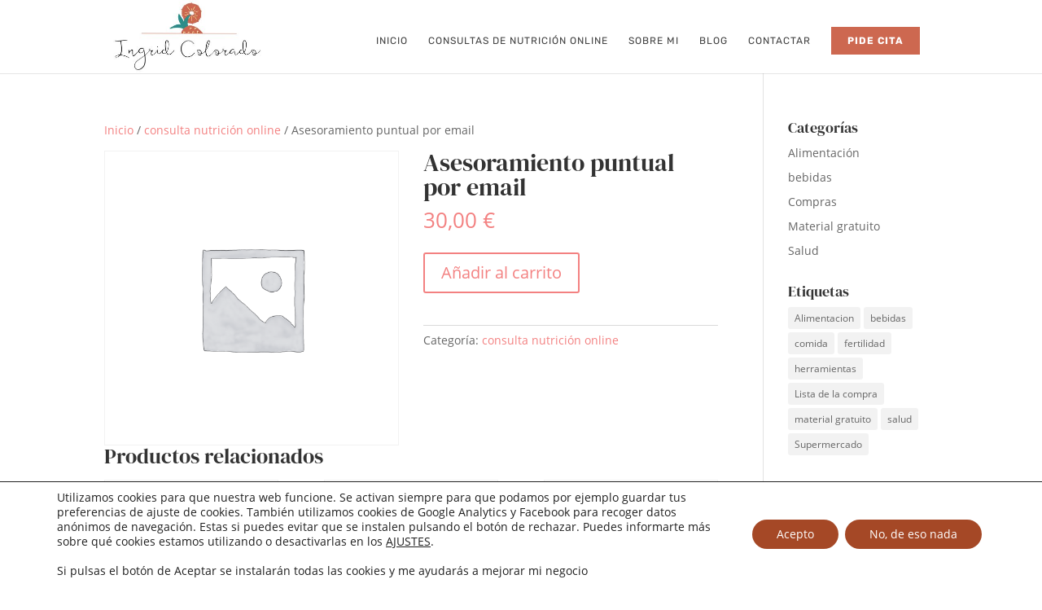

--- FILE ---
content_type: text/css
request_url: https://ingridnutricion.com/wp-content/et-cache/global/et-divi-customizer-global.min.css?ver=1732671489
body_size: 2196
content:
body,.et_pb_column_1_2 .et_quote_content blockquote cite,.et_pb_column_1_2 .et_link_content a.et_link_main_url,.et_pb_column_1_3 .et_quote_content blockquote cite,.et_pb_column_3_8 .et_quote_content blockquote cite,.et_pb_column_1_4 .et_quote_content blockquote cite,.et_pb_blog_grid .et_quote_content blockquote cite,.et_pb_column_1_3 .et_link_content a.et_link_main_url,.et_pb_column_3_8 .et_link_content a.et_link_main_url,.et_pb_column_1_4 .et_link_content a.et_link_main_url,.et_pb_blog_grid .et_link_content a.et_link_main_url,body .et_pb_bg_layout_light .et_pb_post p,body .et_pb_bg_layout_dark .et_pb_post p{font-size:14px}.et_pb_slide_content,.et_pb_best_value{font-size:15px}.woocommerce #respond input#submit,.woocommerce-page #respond input#submit,.woocommerce #content input.button,.woocommerce-page #content input.button,.woocommerce-message,.woocommerce-error,.woocommerce-info{background:#f38181!important}#et_search_icon:hover,.mobile_menu_bar:before,.mobile_menu_bar:after,.et_toggle_slide_menu:after,.et-social-icon a:hover,.et_pb_sum,.et_pb_pricing li a,.et_pb_pricing_table_button,.et_overlay:before,.entry-summary p.price ins,.woocommerce div.product span.price,.woocommerce-page div.product span.price,.woocommerce #content div.product span.price,.woocommerce-page #content div.product span.price,.woocommerce div.product p.price,.woocommerce-page div.product p.price,.woocommerce #content div.product p.price,.woocommerce-page #content div.product p.price,.et_pb_member_social_links a:hover,.woocommerce .star-rating span:before,.woocommerce-page .star-rating span:before,.et_pb_widget li a:hover,.et_pb_filterable_portfolio .et_pb_portfolio_filters li a.active,.et_pb_filterable_portfolio .et_pb_portofolio_pagination ul li a.active,.et_pb_gallery .et_pb_gallery_pagination ul li a.active,.wp-pagenavi span.current,.wp-pagenavi a:hover,.nav-single a,.tagged_as a,.posted_in a{color:#f38181}.et_pb_contact_submit,.et_password_protected_form .et_submit_button,.et_pb_bg_layout_light .et_pb_newsletter_button,.comment-reply-link,.form-submit .et_pb_button,.et_pb_bg_layout_light .et_pb_promo_button,.et_pb_bg_layout_light .et_pb_more_button,.woocommerce a.button.alt,.woocommerce-page a.button.alt,.woocommerce button.button.alt,.woocommerce button.button.alt.disabled,.woocommerce-page button.button.alt,.woocommerce-page button.button.alt.disabled,.woocommerce input.button.alt,.woocommerce-page input.button.alt,.woocommerce #respond input#submit.alt,.woocommerce-page #respond input#submit.alt,.woocommerce #content input.button.alt,.woocommerce-page #content input.button.alt,.woocommerce a.button,.woocommerce-page a.button,.woocommerce button.button,.woocommerce-page button.button,.woocommerce input.button,.woocommerce-page input.button,.et_pb_contact p input[type="checkbox"]:checked+label i:before,.et_pb_bg_layout_light.et_pb_module.et_pb_button{color:#f38181}.footer-widget h4{color:#f38181}.et-search-form,.nav li ul,.et_mobile_menu,.footer-widget li:before,.et_pb_pricing li:before,blockquote{border-color:#f38181}.et_pb_counter_amount,.et_pb_featured_table .et_pb_pricing_heading,.et_quote_content,.et_link_content,.et_audio_content,.et_pb_post_slider.et_pb_bg_layout_dark,.et_slide_in_menu_container,.et_pb_contact p input[type="radio"]:checked+label i:before{background-color:#f38181}a{color:#f38181}.et_secondary_nav_enabled #page-container #top-header{background-color:#f38181!important}#et-secondary-nav li ul{background-color:#f38181}.et_header_style_centered .mobile_nav .select_page,.et_header_style_split .mobile_nav .select_page,.et_nav_text_color_light #top-menu>li>a,.et_nav_text_color_dark #top-menu>li>a,#top-menu a,.et_mobile_menu li a,.et_nav_text_color_light .et_mobile_menu li a,.et_nav_text_color_dark .et_mobile_menu li a,#et_search_icon:before,.et_search_form_container input,span.et_close_search_field:after,#et-top-navigation .et-cart-info{color:rgba(2,2,2,0.74)}.et_search_form_container input::-moz-placeholder{color:rgba(2,2,2,0.74)}.et_search_form_container input::-webkit-input-placeholder{color:rgba(2,2,2,0.74)}.et_search_form_container input:-ms-input-placeholder{color:rgba(2,2,2,0.74)}#top-menu li a{font-size:12px}body.et_vertical_nav .container.et_search_form_container .et-search-form input{font-size:12px!important}#top-menu li a,.et_search_form_container input{font-weight:normal;font-style:normal;text-transform:uppercase;text-decoration:none;letter-spacing:1px}.et_search_form_container input::-moz-placeholder{font-weight:normal;font-style:normal;text-transform:uppercase;text-decoration:none;letter-spacing:1px}.et_search_form_container input::-webkit-input-placeholder{font-weight:normal;font-style:normal;text-transform:uppercase;text-decoration:none;letter-spacing:1px}.et_search_form_container input:-ms-input-placeholder{font-weight:normal;font-style:normal;text-transform:uppercase;text-decoration:none;letter-spacing:1px}#top-menu li.current-menu-ancestor>a,#top-menu li.current-menu-item>a,#top-menu li.current_page_item>a{color:rgba(2,2,2,0.74)}#main-footer .footer-widget h4,#main-footer .widget_block h1,#main-footer .widget_block h2,#main-footer .widget_block h3,#main-footer .widget_block h4,#main-footer .widget_block h5,#main-footer .widget_block h6{color:#f38181}.footer-widget li:before{border-color:#f38181}@media only screen and (min-width:981px){#logo{max-height:83%}.et_pb_svg_logo #logo{height:83%}.et_fixed_nav #page-container .et-fixed-header#top-header{background-color:#f38181!important}.et_fixed_nav #page-container .et-fixed-header#top-header #et-secondary-nav li ul{background-color:#f38181}.et-fixed-header #top-menu a,.et-fixed-header #et_search_icon:before,.et-fixed-header #et_top_search .et-search-form input,.et-fixed-header .et_search_form_container input,.et-fixed-header .et_close_search_field:after,.et-fixed-header #et-top-navigation .et-cart-info{color:rgba(2,2,2,0.74)!important}.et-fixed-header .et_search_form_container input::-moz-placeholder{color:rgba(2,2,2,0.74)!important}.et-fixed-header .et_search_form_container input::-webkit-input-placeholder{color:rgba(2,2,2,0.74)!important}.et-fixed-header .et_search_form_container input:-ms-input-placeholder{color:rgba(2,2,2,0.74)!important}.et-fixed-header #top-menu li.current-menu-ancestor>a,.et-fixed-header #top-menu li.current-menu-item>a,.et-fixed-header #top-menu li.current_page_item>a{color:rgba(2,2,2,0.74)!important}}@media only screen and (min-width:1350px){.et_pb_row{padding:27px 0}.et_pb_section{padding:54px 0}.single.et_pb_pagebuilder_layout.et_full_width_page .et_post_meta_wrapper{padding-top:81px}.et_pb_fullwidth_section{padding:0}}@media only screen and (max-width:767px){.et_pb_section{padding:24px 0}.et_pb_section.et_pb_fullwidth_section{padding:0}.et_pb_row,.et_pb_column .et_pb_row_inner{padding:15px 0}}	h1,h2,h3,h4,h5,h6{font-family:'Dm Serif Display Regular',Helvetica,Arial,Lucida,sans-serif}body,input,textarea,select{font-family:'Open Sans Regular',Helvetica,Arial,Lucida,sans-serif}#main-header,#et-top-navigation{font-family:'Rubik',Helvetica,Arial,Lucida,sans-serif}.destacado-menu a{padding:10px 20px!important;background:#cd6850;color:#fff!important;font-weight:700!important}table{border:1px solid #000000;width:100%;text-align:left;border-collapse:collapse}table td,table th{border:1px solid #000000;padding:5px 4px}table tbody td{font-size:13px}table thead{background:#CFCFCF;background:-moz-linear-gradient(top,#dbdbdb 0%,#d3d3d3 66%,#CFCFCF 100%);background:-webkit-linear-gradient(top,#dbdbdb 0%,#d3d3d3 66%,#CFCFCF 100%);background:linear-gradient(to bottom,#dbdbdb 0%,#d3d3d3 66%,#CFCFCF 100%);border-bottom:3px solid #000000}table thead th{font-size:15px;font-weight:bold;color:#000000;text-align:left}table tfoot{font-size:14px;font-weight:bold;color:#000000;border-top:3px solid #000000}table tfoot td{font-size:14px}input.text,input.title,input[type="email"],input[type="password"],input[type="tel"],input[type="text"],select,textarea{width:100%;padding:16px;border-color:#666666;color:#000000;font-size:18px}.wpcf7-form-control-wrap.box{font-size:16px}.label-form{font-size:20px;font-weight:700}.wpcf7-submit{background-color:#f2be22;padding:17px 20px 13px 20px;margin-bottom:5px;color:#ffffff;text-transform:uppercase;border:3px solid #f2be22;border-radius:0px;letter-spacing:4px;font-size:14px;font-weight:700!important;float:right}.one.fecha{float:right;font-size:18px}.texto_fecha{padding-right:20px}.wpcf7-form-control.wpcf7-date.wpcf7-validates-as-required.wpcf7-validates-as-date{padding:16px 51px;font-size:18px;color:#666;border:1px solid;text-align:center}.one-half,.one-third{position:relative;margin-right:4%;float:left;margin-bottom:20px}.one{margin-bottom:20px}.one-half{width:48%}.one-third{width:30.66%}.last{margin-right:0!important;clear:right}@media only screen and (max-width:767px){.one-half,.one-third{width:100%;margin-right:0}.wpcf7-form-control.wpcf7-date.wpcf7-validates-as-required.wpcf7-validates-as-date{width:100%;background:#ffffff!important;padding:16px 0}.one.fecha{float:none}.wpcf7-form-control-wrap{position:relative;font-size:17px}}.et-cart-info{display:none}.fa{margin-right:15px;color:#CD6850}@media only screen and (max-width:980px){#mobile_menu{display:block!important;min-height:100vh;height:100%;top:0;right:0;position:fixed;z-index:9998;overflow:scroll;border-top:none;padding-top:60px!important}.et_mobile_menu li a{color:#fff!important;width:100%;float:left;text-align:left;border-bottom:1px solid #ddd;margin:5px;transition:.2s;text-transform:uppercase}.mobile_nav ul#mobile_menu .current_page_item>a{color:#fff!important;background-color:#CD6850}.mobile_nav.closed #mobile_menu{background:#CD6850!important;-webkit-transform:translateX(100%);-moz-transform:translateX(100%);-ms-transform:translateX(100%);-o-transform:translateX(100%);transform:translateX(100%);-webkit-backface-visibility:hidden;backface-visibility:hidden;-webkit-transition:-webkit-transform 0.4s 0s;-moz-transition:-moz-transform 0.4s 0s;transition:transform 0.4s 0s;background:#CD6850!important}.mobile_nav.opened #mobile_menu{background:#CD6850!important;-webkit-transform:translateX(0);-moz-transform:translateX(0);-ms-transform:translateX(0);-o-transform:translateX(0);transform:translateX(0);-webkit-overflow-scrolling:touch;-webkit-transition:-webkit-transform 0.4s 0s;-moz-transition:-moz-transform 0.4s 0s;transition:transform 0.4s 0s}#main-header .container.clearfix.et_menu_container{width:100%}.mobile_menu_bar:before{color:#CD6850!important;left:-15px}.mobile_nav.opened .mobile_menu_bar:before{content:'\4d';color:#fff!important;z-index:9999}}@media only screen and (max-width:980px){.et_header_style_split .mobile_menu_bar,.et_header_style_left .mobile_menu_bar{z-index:9999}#et-top-navigation{padding-right:5px}}@media only screen and (min-width:481px){#mobile_menu{width:340px;margin-left:calc(100% - 340px)}}@media only screen and (max-width:480px){#mobile_menu{width:290px;margin-left:calc(100% - 290px)}}@media only screen and (min-width:768px){.solo-mobile{display:none!important}}.telefono-menu>a{font-size:20px!important}.solo-mobile>a{text-align:center!important;border:none!important}#logo{max-height:100%}

--- FILE ---
content_type: text/css
request_url: https://ingridnutricion.com/wp-content/et-cache/1498/et-core-unified-cpt-tb-1525-deferred-1498.min.css?ver=1732722132
body_size: 87
content:
@font-face{font-family:"Dm Serif Display Regular";font-display:swap;src:url("https://ingridnutricion.com/wp-content/uploads/et-fonts/DMSerifDisplay-Regular.ttf") format("truetype")}@font-face{font-family:"Open Sans Regular";font-display:swap;src:url("https://ingridnutricion.com/wp-content/uploads/et-fonts/OpenSans-Regular.ttf") format("truetype")}.et_pb_section_1_tb_footer.et_pb_section{padding-top:0px;padding-bottom:0px;margin-top:0px;margin-bottom:0px;background-color:#298B8A!important}.et_pb_text_3_tb_footer.et_pb_text,.et_pb_text_3_tb_footer.et_pb_text a{color:#FFFFFF!important}.et_pb_text_3_tb_footer a{text-align:center}.et_pb_text_3_tb_footer h1{font-family:'Open Sans Regular',Helvetica,Arial,Lucida,sans-serif;text-transform:uppercase;font-size:16px;color:#353752!important;letter-spacing:3px}@media only screen and (max-width:980px){.et_pb_text_3_tb_footer h1{font-size:20px}}@media only screen and (max-width:767px){.et_pb_text_3_tb_footer h1{font-size:13px}}